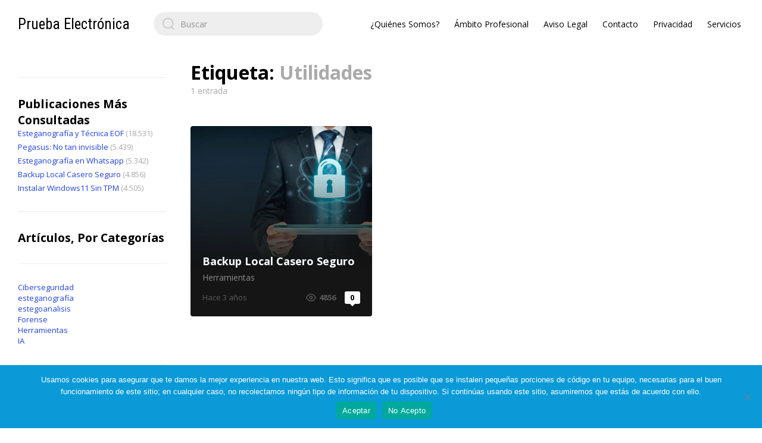

--- FILE ---
content_type: text/html; charset=UTF-8
request_url: https://www.pruebaelectronica.es/tag/utilidades/
body_size: 12144
content:
<!DOCTYPE html>

<html class="no-js" lang="es">
    <head>
        <meta charset="UTF-8">
        <meta name="viewport" content="width=device-width, initial-scale=1.0">
        <link rel="profile" href="https://gmpg.org/xfn/11">

        <meta name='robots' content='index, follow, max-image-preview:large, max-snippet:-1, max-video-preview:-1' />

	<!-- This site is optimized with the Yoast SEO plugin v26.8 - https://yoast.com/product/yoast-seo-wordpress/ -->
	<title>Utilidades archivos - Prueba Electrónica</title>
	<link rel="canonical" href="https://www.pruebaelectronica.es/tag/utilidades/" />
	<meta property="og:locale" content="es_ES" />
	<meta property="og:type" content="article" />
	<meta property="og:title" content="Utilidades archivos - Prueba Electrónica" />
	<meta property="og:url" content="https://www.pruebaelectronica.es/tag/utilidades/" />
	<meta property="og:site_name" content="Prueba Electrónica" />
	<meta name="twitter:card" content="summary_large_image" />
	<meta name="twitter:site" content="@jagmtwit" />
	<script type="application/ld+json" class="yoast-schema-graph">{"@context":"https://schema.org","@graph":[{"@type":"CollectionPage","@id":"https://www.pruebaelectronica.es/tag/utilidades/","url":"https://www.pruebaelectronica.es/tag/utilidades/","name":"Utilidades archivos - Prueba Electrónica","isPartOf":{"@id":"https://www.pruebaelectronica.es/#website"},"primaryImageOfPage":{"@id":"https://www.pruebaelectronica.es/tag/utilidades/#primaryimage"},"image":{"@id":"https://www.pruebaelectronica.es/tag/utilidades/#primaryimage"},"thumbnailUrl":"https://www.pruebaelectronica.es/wp-content/uploads/2022/11/Ciberseguridad-Forense.jpeg","breadcrumb":{"@id":"https://www.pruebaelectronica.es/tag/utilidades/#breadcrumb"},"inLanguage":"es"},{"@type":"ImageObject","inLanguage":"es","@id":"https://www.pruebaelectronica.es/tag/utilidades/#primaryimage","url":"https://www.pruebaelectronica.es/wp-content/uploads/2022/11/Ciberseguridad-Forense.jpeg","contentUrl":"https://www.pruebaelectronica.es/wp-content/uploads/2022/11/Ciberseguridad-Forense.jpeg","width":710,"height":400},{"@type":"BreadcrumbList","@id":"https://www.pruebaelectronica.es/tag/utilidades/#breadcrumb","itemListElement":[{"@type":"ListItem","position":1,"name":"Portada","item":"https://www.pruebaelectronica.es/"},{"@type":"ListItem","position":2,"name":"Utilidades"}]},{"@type":"WebSite","@id":"https://www.pruebaelectronica.es/#website","url":"https://www.pruebaelectronica.es/","name":"El Blog De Informática Forense","description":"Peritaje Informático / Auditoría Informática","publisher":{"@id":"https://www.pruebaelectronica.es/#organization"},"potentialAction":[{"@type":"SearchAction","target":{"@type":"EntryPoint","urlTemplate":"https://www.pruebaelectronica.es/?s={search_term_string}"},"query-input":{"@type":"PropertyValueSpecification","valueRequired":true,"valueName":"search_term_string"}}],"inLanguage":"es"},{"@type":"Organization","@id":"https://www.pruebaelectronica.es/#organization","name":"Auditores y peritos Informáticos","url":"https://www.pruebaelectronica.es/","logo":{"@type":"ImageObject","inLanguage":"es","@id":"https://www.pruebaelectronica.es/#/schema/logo/image/","url":"https://www.pruebaelectronica.es/wp-content/uploads/2020/11/FotoAuditor.jpg","contentUrl":"https://www.pruebaelectronica.es/wp-content/uploads/2020/11/FotoAuditor.jpg","width":500,"height":332,"caption":"Auditores y peritos Informáticos"},"image":{"@id":"https://www.pruebaelectronica.es/#/schema/logo/image/"},"sameAs":["https://www.facebook.com/AuditoresInformaticos/","https://x.com/jagmtwit","https://www.instagram.com/jagminsta/","https://www.linkedin.com/in/auditoresinformaticos/"]}]}</script>
	<!-- / Yoast SEO plugin. -->


<link rel='dns-prefetch' href='//fonts.googleapis.com' />
<link rel="alternate" type="application/rss+xml" title="Prueba Electrónica &raquo; Feed" href="https://www.pruebaelectronica.es/feed/" />
<link rel="alternate" type="application/rss+xml" title="Prueba Electrónica &raquo; Feed de los comentarios" href="https://www.pruebaelectronica.es/comments/feed/" />
<link rel="alternate" type="application/rss+xml" title="Prueba Electrónica &raquo; Etiqueta Utilidades del feed" href="https://www.pruebaelectronica.es/tag/utilidades/feed/" />
<style id='wp-img-auto-sizes-contain-inline-css'>
img:is([sizes=auto i],[sizes^="auto," i]){contain-intrinsic-size:3000px 1500px}
/*# sourceURL=wp-img-auto-sizes-contain-inline-css */
</style>
<link rel='stylesheet' id='dashicons-css' href='https://www.pruebaelectronica.es/wp-includes/css/dashicons.min.css?ver=cc7f2325ddb4a46a525abb2382c334f1' media='all' />
<link rel='stylesheet' id='post-views-counter-frontend-css' href='https://www.pruebaelectronica.es/wp-content/plugins/post-views-counter/css/frontend.css?ver=1.7.3' media='all' />
<style id='wp-emoji-styles-inline-css'>

	img.wp-smiley, img.emoji {
		display: inline !important;
		border: none !important;
		box-shadow: none !important;
		height: 1em !important;
		width: 1em !important;
		margin: 0 0.07em !important;
		vertical-align: -0.1em !important;
		background: none !important;
		padding: 0 !important;
	}
/*# sourceURL=wp-emoji-styles-inline-css */
</style>
<style id='wp-block-library-inline-css'>
:root{--wp-block-synced-color:#7a00df;--wp-block-synced-color--rgb:122,0,223;--wp-bound-block-color:var(--wp-block-synced-color);--wp-editor-canvas-background:#ddd;--wp-admin-theme-color:#007cba;--wp-admin-theme-color--rgb:0,124,186;--wp-admin-theme-color-darker-10:#006ba1;--wp-admin-theme-color-darker-10--rgb:0,107,160.5;--wp-admin-theme-color-darker-20:#005a87;--wp-admin-theme-color-darker-20--rgb:0,90,135;--wp-admin-border-width-focus:2px}@media (min-resolution:192dpi){:root{--wp-admin-border-width-focus:1.5px}}.wp-element-button{cursor:pointer}:root .has-very-light-gray-background-color{background-color:#eee}:root .has-very-dark-gray-background-color{background-color:#313131}:root .has-very-light-gray-color{color:#eee}:root .has-very-dark-gray-color{color:#313131}:root .has-vivid-green-cyan-to-vivid-cyan-blue-gradient-background{background:linear-gradient(135deg,#00d084,#0693e3)}:root .has-purple-crush-gradient-background{background:linear-gradient(135deg,#34e2e4,#4721fb 50%,#ab1dfe)}:root .has-hazy-dawn-gradient-background{background:linear-gradient(135deg,#faaca8,#dad0ec)}:root .has-subdued-olive-gradient-background{background:linear-gradient(135deg,#fafae1,#67a671)}:root .has-atomic-cream-gradient-background{background:linear-gradient(135deg,#fdd79a,#004a59)}:root .has-nightshade-gradient-background{background:linear-gradient(135deg,#330968,#31cdcf)}:root .has-midnight-gradient-background{background:linear-gradient(135deg,#020381,#2874fc)}:root{--wp--preset--font-size--normal:16px;--wp--preset--font-size--huge:42px}.has-regular-font-size{font-size:1em}.has-larger-font-size{font-size:2.625em}.has-normal-font-size{font-size:var(--wp--preset--font-size--normal)}.has-huge-font-size{font-size:var(--wp--preset--font-size--huge)}.has-text-align-center{text-align:center}.has-text-align-left{text-align:left}.has-text-align-right{text-align:right}.has-fit-text{white-space:nowrap!important}#end-resizable-editor-section{display:none}.aligncenter{clear:both}.items-justified-left{justify-content:flex-start}.items-justified-center{justify-content:center}.items-justified-right{justify-content:flex-end}.items-justified-space-between{justify-content:space-between}.screen-reader-text{border:0;clip-path:inset(50%);height:1px;margin:-1px;overflow:hidden;padding:0;position:absolute;width:1px;word-wrap:normal!important}.screen-reader-text:focus{background-color:#ddd;clip-path:none;color:#444;display:block;font-size:1em;height:auto;left:5px;line-height:normal;padding:15px 23px 14px;text-decoration:none;top:5px;width:auto;z-index:100000}html :where(.has-border-color){border-style:solid}html :where([style*=border-top-color]){border-top-style:solid}html :where([style*=border-right-color]){border-right-style:solid}html :where([style*=border-bottom-color]){border-bottom-style:solid}html :where([style*=border-left-color]){border-left-style:solid}html :where([style*=border-width]){border-style:solid}html :where([style*=border-top-width]){border-top-style:solid}html :where([style*=border-right-width]){border-right-style:solid}html :where([style*=border-bottom-width]){border-bottom-style:solid}html :where([style*=border-left-width]){border-left-style:solid}html :where(img[class*=wp-image-]){height:auto;max-width:100%}:where(figure){margin:0 0 1em}html :where(.is-position-sticky){--wp-admin--admin-bar--position-offset:var(--wp-admin--admin-bar--height,0px)}@media screen and (max-width:600px){html :where(.is-position-sticky){--wp-admin--admin-bar--position-offset:0px}}

/*# sourceURL=wp-block-library-inline-css */
</style><style id='wp-block-archives-inline-css'>
.wp-block-archives{box-sizing:border-box}.wp-block-archives-dropdown label{display:block}
/*# sourceURL=https://www.pruebaelectronica.es/wp-includes/blocks/archives/style.min.css */
</style>
<style id='wp-block-calendar-inline-css'>
.wp-block-calendar{text-align:center}.wp-block-calendar td,.wp-block-calendar th{border:1px solid;padding:.25em}.wp-block-calendar th{font-weight:400}.wp-block-calendar caption{background-color:inherit}.wp-block-calendar table{border-collapse:collapse;width:100%}.wp-block-calendar table.has-background th{background-color:inherit}.wp-block-calendar table.has-text-color th{color:inherit}.wp-block-calendar :where(table:not(.has-text-color)){color:#40464d}.wp-block-calendar :where(table:not(.has-text-color)) td,.wp-block-calendar :where(table:not(.has-text-color)) th{border-color:#ddd}:where(.wp-block-calendar table:not(.has-background) th){background:#ddd}
/*# sourceURL=https://www.pruebaelectronica.es/wp-includes/blocks/calendar/style.min.css */
</style>
<style id='wp-block-categories-inline-css'>
.wp-block-categories{box-sizing:border-box}.wp-block-categories.alignleft{margin-right:2em}.wp-block-categories.alignright{margin-left:2em}.wp-block-categories.wp-block-categories-dropdown.aligncenter{text-align:center}.wp-block-categories .wp-block-categories__label{display:block;width:100%}
/*# sourceURL=https://www.pruebaelectronica.es/wp-includes/blocks/categories/style.min.css */
</style>
<style id='wp-block-heading-inline-css'>
h1:where(.wp-block-heading).has-background,h2:where(.wp-block-heading).has-background,h3:where(.wp-block-heading).has-background,h4:where(.wp-block-heading).has-background,h5:where(.wp-block-heading).has-background,h6:where(.wp-block-heading).has-background{padding:1.25em 2.375em}h1.has-text-align-left[style*=writing-mode]:where([style*=vertical-lr]),h1.has-text-align-right[style*=writing-mode]:where([style*=vertical-rl]),h2.has-text-align-left[style*=writing-mode]:where([style*=vertical-lr]),h2.has-text-align-right[style*=writing-mode]:where([style*=vertical-rl]),h3.has-text-align-left[style*=writing-mode]:where([style*=vertical-lr]),h3.has-text-align-right[style*=writing-mode]:where([style*=vertical-rl]),h4.has-text-align-left[style*=writing-mode]:where([style*=vertical-lr]),h4.has-text-align-right[style*=writing-mode]:where([style*=vertical-rl]),h5.has-text-align-left[style*=writing-mode]:where([style*=vertical-lr]),h5.has-text-align-right[style*=writing-mode]:where([style*=vertical-rl]),h6.has-text-align-left[style*=writing-mode]:where([style*=vertical-lr]),h6.has-text-align-right[style*=writing-mode]:where([style*=vertical-rl]){rotate:180deg}
/*# sourceURL=https://www.pruebaelectronica.es/wp-includes/blocks/heading/style.min.css */
</style>
<style id='wp-block-latest-comments-inline-css'>
ol.wp-block-latest-comments{box-sizing:border-box;margin-left:0}:where(.wp-block-latest-comments:not([style*=line-height] .wp-block-latest-comments__comment)){line-height:1.1}:where(.wp-block-latest-comments:not([style*=line-height] .wp-block-latest-comments__comment-excerpt p)){line-height:1.8}.has-dates :where(.wp-block-latest-comments:not([style*=line-height])),.has-excerpts :where(.wp-block-latest-comments:not([style*=line-height])){line-height:1.5}.wp-block-latest-comments .wp-block-latest-comments{padding-left:0}.wp-block-latest-comments__comment{list-style:none;margin-bottom:1em}.has-avatars .wp-block-latest-comments__comment{list-style:none;min-height:2.25em}.has-avatars .wp-block-latest-comments__comment .wp-block-latest-comments__comment-excerpt,.has-avatars .wp-block-latest-comments__comment .wp-block-latest-comments__comment-meta{margin-left:3.25em}.wp-block-latest-comments__comment-excerpt p{font-size:.875em;margin:.36em 0 1.4em}.wp-block-latest-comments__comment-date{display:block;font-size:.75em}.wp-block-latest-comments .avatar,.wp-block-latest-comments__comment-avatar{border-radius:1.5em;display:block;float:left;height:2.5em;margin-right:.75em;width:2.5em}.wp-block-latest-comments[class*=-font-size] a,.wp-block-latest-comments[style*=font-size] a{font-size:inherit}
/*# sourceURL=https://www.pruebaelectronica.es/wp-includes/blocks/latest-comments/style.min.css */
</style>
<style id='wp-block-group-inline-css'>
.wp-block-group{box-sizing:border-box}:where(.wp-block-group.wp-block-group-is-layout-constrained){position:relative}
/*# sourceURL=https://www.pruebaelectronica.es/wp-includes/blocks/group/style.min.css */
</style>
<style id='wp-block-paragraph-inline-css'>
.is-small-text{font-size:.875em}.is-regular-text{font-size:1em}.is-large-text{font-size:2.25em}.is-larger-text{font-size:3em}.has-drop-cap:not(:focus):first-letter{float:left;font-size:8.4em;font-style:normal;font-weight:100;line-height:.68;margin:.05em .1em 0 0;text-transform:uppercase}body.rtl .has-drop-cap:not(:focus):first-letter{float:none;margin-left:.1em}p.has-drop-cap.has-background{overflow:hidden}:root :where(p.has-background){padding:1.25em 2.375em}:where(p.has-text-color:not(.has-link-color)) a{color:inherit}p.has-text-align-left[style*="writing-mode:vertical-lr"],p.has-text-align-right[style*="writing-mode:vertical-rl"]{rotate:180deg}
/*# sourceURL=https://www.pruebaelectronica.es/wp-includes/blocks/paragraph/style.min.css */
</style>
<style id='global-styles-inline-css'>
:root{--wp--preset--aspect-ratio--square: 1;--wp--preset--aspect-ratio--4-3: 4/3;--wp--preset--aspect-ratio--3-4: 3/4;--wp--preset--aspect-ratio--3-2: 3/2;--wp--preset--aspect-ratio--2-3: 2/3;--wp--preset--aspect-ratio--16-9: 16/9;--wp--preset--aspect-ratio--9-16: 9/16;--wp--preset--color--black: #000000;--wp--preset--color--cyan-bluish-gray: #abb8c3;--wp--preset--color--white: #ffffff;--wp--preset--color--pale-pink: #f78da7;--wp--preset--color--vivid-red: #cf2e2e;--wp--preset--color--luminous-vivid-orange: #ff6900;--wp--preset--color--luminous-vivid-amber: #fcb900;--wp--preset--color--light-green-cyan: #7bdcb5;--wp--preset--color--vivid-green-cyan: #00d084;--wp--preset--color--pale-cyan-blue: #8ed1fc;--wp--preset--color--vivid-cyan-blue: #0693e3;--wp--preset--color--vivid-purple: #9b51e0;--wp--preset--gradient--vivid-cyan-blue-to-vivid-purple: linear-gradient(135deg,rgb(6,147,227) 0%,rgb(155,81,224) 100%);--wp--preset--gradient--light-green-cyan-to-vivid-green-cyan: linear-gradient(135deg,rgb(122,220,180) 0%,rgb(0,208,130) 100%);--wp--preset--gradient--luminous-vivid-amber-to-luminous-vivid-orange: linear-gradient(135deg,rgb(252,185,0) 0%,rgb(255,105,0) 100%);--wp--preset--gradient--luminous-vivid-orange-to-vivid-red: linear-gradient(135deg,rgb(255,105,0) 0%,rgb(207,46,46) 100%);--wp--preset--gradient--very-light-gray-to-cyan-bluish-gray: linear-gradient(135deg,rgb(238,238,238) 0%,rgb(169,184,195) 100%);--wp--preset--gradient--cool-to-warm-spectrum: linear-gradient(135deg,rgb(74,234,220) 0%,rgb(151,120,209) 20%,rgb(207,42,186) 40%,rgb(238,44,130) 60%,rgb(251,105,98) 80%,rgb(254,248,76) 100%);--wp--preset--gradient--blush-light-purple: linear-gradient(135deg,rgb(255,206,236) 0%,rgb(152,150,240) 100%);--wp--preset--gradient--blush-bordeaux: linear-gradient(135deg,rgb(254,205,165) 0%,rgb(254,45,45) 50%,rgb(107,0,62) 100%);--wp--preset--gradient--luminous-dusk: linear-gradient(135deg,rgb(255,203,112) 0%,rgb(199,81,192) 50%,rgb(65,88,208) 100%);--wp--preset--gradient--pale-ocean: linear-gradient(135deg,rgb(255,245,203) 0%,rgb(182,227,212) 50%,rgb(51,167,181) 100%);--wp--preset--gradient--electric-grass: linear-gradient(135deg,rgb(202,248,128) 0%,rgb(113,206,126) 100%);--wp--preset--gradient--midnight: linear-gradient(135deg,rgb(2,3,129) 0%,rgb(40,116,252) 100%);--wp--preset--font-size--small: 13px;--wp--preset--font-size--medium: 20px;--wp--preset--font-size--large: 36px;--wp--preset--font-size--x-large: 42px;--wp--preset--spacing--20: 0.44rem;--wp--preset--spacing--30: 0.67rem;--wp--preset--spacing--40: 1rem;--wp--preset--spacing--50: 1.5rem;--wp--preset--spacing--60: 2.25rem;--wp--preset--spacing--70: 3.38rem;--wp--preset--spacing--80: 5.06rem;--wp--preset--shadow--natural: 6px 6px 9px rgba(0, 0, 0, 0.2);--wp--preset--shadow--deep: 12px 12px 50px rgba(0, 0, 0, 0.4);--wp--preset--shadow--sharp: 6px 6px 0px rgba(0, 0, 0, 0.2);--wp--preset--shadow--outlined: 6px 6px 0px -3px rgb(255, 255, 255), 6px 6px rgb(0, 0, 0);--wp--preset--shadow--crisp: 6px 6px 0px rgb(0, 0, 0);}:where(.is-layout-flex){gap: 0.5em;}:where(.is-layout-grid){gap: 0.5em;}body .is-layout-flex{display: flex;}.is-layout-flex{flex-wrap: wrap;align-items: center;}.is-layout-flex > :is(*, div){margin: 0;}body .is-layout-grid{display: grid;}.is-layout-grid > :is(*, div){margin: 0;}:where(.wp-block-columns.is-layout-flex){gap: 2em;}:where(.wp-block-columns.is-layout-grid){gap: 2em;}:where(.wp-block-post-template.is-layout-flex){gap: 1.25em;}:where(.wp-block-post-template.is-layout-grid){gap: 1.25em;}.has-black-color{color: var(--wp--preset--color--black) !important;}.has-cyan-bluish-gray-color{color: var(--wp--preset--color--cyan-bluish-gray) !important;}.has-white-color{color: var(--wp--preset--color--white) !important;}.has-pale-pink-color{color: var(--wp--preset--color--pale-pink) !important;}.has-vivid-red-color{color: var(--wp--preset--color--vivid-red) !important;}.has-luminous-vivid-orange-color{color: var(--wp--preset--color--luminous-vivid-orange) !important;}.has-luminous-vivid-amber-color{color: var(--wp--preset--color--luminous-vivid-amber) !important;}.has-light-green-cyan-color{color: var(--wp--preset--color--light-green-cyan) !important;}.has-vivid-green-cyan-color{color: var(--wp--preset--color--vivid-green-cyan) !important;}.has-pale-cyan-blue-color{color: var(--wp--preset--color--pale-cyan-blue) !important;}.has-vivid-cyan-blue-color{color: var(--wp--preset--color--vivid-cyan-blue) !important;}.has-vivid-purple-color{color: var(--wp--preset--color--vivid-purple) !important;}.has-black-background-color{background-color: var(--wp--preset--color--black) !important;}.has-cyan-bluish-gray-background-color{background-color: var(--wp--preset--color--cyan-bluish-gray) !important;}.has-white-background-color{background-color: var(--wp--preset--color--white) !important;}.has-pale-pink-background-color{background-color: var(--wp--preset--color--pale-pink) !important;}.has-vivid-red-background-color{background-color: var(--wp--preset--color--vivid-red) !important;}.has-luminous-vivid-orange-background-color{background-color: var(--wp--preset--color--luminous-vivid-orange) !important;}.has-luminous-vivid-amber-background-color{background-color: var(--wp--preset--color--luminous-vivid-amber) !important;}.has-light-green-cyan-background-color{background-color: var(--wp--preset--color--light-green-cyan) !important;}.has-vivid-green-cyan-background-color{background-color: var(--wp--preset--color--vivid-green-cyan) !important;}.has-pale-cyan-blue-background-color{background-color: var(--wp--preset--color--pale-cyan-blue) !important;}.has-vivid-cyan-blue-background-color{background-color: var(--wp--preset--color--vivid-cyan-blue) !important;}.has-vivid-purple-background-color{background-color: var(--wp--preset--color--vivid-purple) !important;}.has-black-border-color{border-color: var(--wp--preset--color--black) !important;}.has-cyan-bluish-gray-border-color{border-color: var(--wp--preset--color--cyan-bluish-gray) !important;}.has-white-border-color{border-color: var(--wp--preset--color--white) !important;}.has-pale-pink-border-color{border-color: var(--wp--preset--color--pale-pink) !important;}.has-vivid-red-border-color{border-color: var(--wp--preset--color--vivid-red) !important;}.has-luminous-vivid-orange-border-color{border-color: var(--wp--preset--color--luminous-vivid-orange) !important;}.has-luminous-vivid-amber-border-color{border-color: var(--wp--preset--color--luminous-vivid-amber) !important;}.has-light-green-cyan-border-color{border-color: var(--wp--preset--color--light-green-cyan) !important;}.has-vivid-green-cyan-border-color{border-color: var(--wp--preset--color--vivid-green-cyan) !important;}.has-pale-cyan-blue-border-color{border-color: var(--wp--preset--color--pale-cyan-blue) !important;}.has-vivid-cyan-blue-border-color{border-color: var(--wp--preset--color--vivid-cyan-blue) !important;}.has-vivid-purple-border-color{border-color: var(--wp--preset--color--vivid-purple) !important;}.has-vivid-cyan-blue-to-vivid-purple-gradient-background{background: var(--wp--preset--gradient--vivid-cyan-blue-to-vivid-purple) !important;}.has-light-green-cyan-to-vivid-green-cyan-gradient-background{background: var(--wp--preset--gradient--light-green-cyan-to-vivid-green-cyan) !important;}.has-luminous-vivid-amber-to-luminous-vivid-orange-gradient-background{background: var(--wp--preset--gradient--luminous-vivid-amber-to-luminous-vivid-orange) !important;}.has-luminous-vivid-orange-to-vivid-red-gradient-background{background: var(--wp--preset--gradient--luminous-vivid-orange-to-vivid-red) !important;}.has-very-light-gray-to-cyan-bluish-gray-gradient-background{background: var(--wp--preset--gradient--very-light-gray-to-cyan-bluish-gray) !important;}.has-cool-to-warm-spectrum-gradient-background{background: var(--wp--preset--gradient--cool-to-warm-spectrum) !important;}.has-blush-light-purple-gradient-background{background: var(--wp--preset--gradient--blush-light-purple) !important;}.has-blush-bordeaux-gradient-background{background: var(--wp--preset--gradient--blush-bordeaux) !important;}.has-luminous-dusk-gradient-background{background: var(--wp--preset--gradient--luminous-dusk) !important;}.has-pale-ocean-gradient-background{background: var(--wp--preset--gradient--pale-ocean) !important;}.has-electric-grass-gradient-background{background: var(--wp--preset--gradient--electric-grass) !important;}.has-midnight-gradient-background{background: var(--wp--preset--gradient--midnight) !important;}.has-small-font-size{font-size: var(--wp--preset--font-size--small) !important;}.has-medium-font-size{font-size: var(--wp--preset--font-size--medium) !important;}.has-large-font-size{font-size: var(--wp--preset--font-size--large) !important;}.has-x-large-font-size{font-size: var(--wp--preset--font-size--x-large) !important;}
/*# sourceURL=global-styles-inline-css */
</style>
<style id='core-block-supports-inline-css'>
.wp-container-core-group-is-layout-ad2f72ca{flex-wrap:nowrap;}
/*# sourceURL=core-block-supports-inline-css */
</style>

<style id='classic-theme-styles-inline-css'>
/*! This file is auto-generated */
.wp-block-button__link{color:#fff;background-color:#32373c;border-radius:9999px;box-shadow:none;text-decoration:none;padding:calc(.667em + 2px) calc(1.333em + 2px);font-size:1.125em}.wp-block-file__button{background:#32373c;color:#fff;text-decoration:none}
/*# sourceURL=/wp-includes/css/classic-themes.min.css */
</style>
<link rel='stylesheet' id='cookie-notice-front-css' href='https://www.pruebaelectronica.es/wp-content/plugins/cookie-notice/css/front.min.css?ver=2.5.11' media='all' />
<link rel='stylesheet' id='zentile-google-fonts-css' href='https://fonts.googleapis.com/css2?family=Open+Sans:wght@400;700&#038;family=Roboto+Condensed&#038;display=swap' media='all' />
<link rel='stylesheet' id='zentile-css-bundle-css' href='https://www.pruebaelectronica.es/wp-content/themes/zentile/dist/bundle.min.css?ver=1.7.1' media='all' />
<script id="cookie-notice-front-js-before">
var cnArgs = {"ajaxUrl":"https:\/\/www.pruebaelectronica.es\/wp-admin\/admin-ajax.php","nonce":"ab607dca7b","hideEffect":"fade","position":"bottom","onScroll":false,"onScrollOffset":100,"onClick":false,"cookieName":"cookie_notice_accepted","cookieTime":2592000,"cookieTimeRejected":2592000,"globalCookie":false,"redirection":false,"cache":false,"revokeCookies":false,"revokeCookiesOpt":"automatic"};

//# sourceURL=cookie-notice-front-js-before
</script>
<script src="https://www.pruebaelectronica.es/wp-content/plugins/cookie-notice/js/front.min.js?ver=2.5.11" id="cookie-notice-front-js"></script>
<script src="https://www.pruebaelectronica.es/wp-content/themes/zentile/dist/bundle.min.js?ver=1.7.1" id="zentile-js-bundle-js"></script>
<link rel="https://api.w.org/" href="https://www.pruebaelectronica.es/wp-json/" /><link rel="alternate" title="JSON" type="application/json" href="https://www.pruebaelectronica.es/wp-json/wp/v2/tags/7" /><style>

/* CSS added by Hide Metadata Plugin */

.entry-meta .byline,
			.entry-meta .by-author,
			.entry-header .entry-meta > span.byline,
			.entry-meta .author.vcard {
				display: none;
			}</style>
<link rel="icon" href="https://www.pruebaelectronica.es/wp-content/uploads/2020/12/favicon.bmp" sizes="32x32" />
<link rel="icon" href="https://www.pruebaelectronica.es/wp-content/uploads/2020/12/favicon.bmp" sizes="192x192" />
<link rel="apple-touch-icon" href="https://www.pruebaelectronica.es/wp-content/uploads/2020/12/favicon.bmp" />
<meta name="msapplication-TileImage" content="https://www.pruebaelectronica.es/wp-content/uploads/2020/12/favicon.bmp" />
    </head>

    
    <body data-rsssl=1 class="archive tag tag-utilidades tag-7 wp-theme-zentile layout--has-rsidebar layout--has-lsidebar cookies-not-set">
        
        <a class="skip-link screen-reader-text h-shadow-focus" href="#site-content">
            Saltar al contenido        </a>

        <div id="site-container">
            <header id="site-header">
                <h1 class="site-header__logo"><a href="https://www.pruebaelectronica.es" class="dark-link">Prueba Electrónica</a></h1>
                <div class="site-header__search-nav">
                    
<form role="search" method="get" class="search-form" action="https://www.pruebaelectronica.es/">
    <label for="search-form-1">
        <span class="screen-reader-text">Search for:</span>
        <input type="search" id="search-form-1" class="search-form__input" placeholder="Buscar" value="" name="s" />

        <svg xmlns="http://www.w3.org/2000/svg" viewBox="0 0 23 23">
        <path d="M38.710696,48.0601792 L43,52.3494831 L41.3494831,54 L37.0601792,49.710696 C35.2632422,51.1481185 32.9839107,52.0076499 30.5038249,52.0076499 C24.7027226,52.0076499 20,47.3049272 20,41.5038249 C20,35.7027226 24.7027226,31 30.5038249,31 C36.3049272,31 41.0076499,35.7027226 41.0076499,41.5038249 C41.0076499,43.9839107 40.1481185,46.2632422 38.710696,48.0601792 Z M36.3875844,47.1716785 C37.8030221,45.7026647 38.6734666,43.7048964 38.6734666,41.5038249 C38.6734666,36.9918565 35.0157934,33.3341833 30.5038249,33.3341833 C25.9918565,33.3341833 22.3341833,36.9918565 22.3341833,41.5038249 C22.3341833,46.0157934 25.9918565,49.6734666 30.5038249,49.6734666 C32.7048964,49.6734666 34.7026647,48.8030221 36.1716785,47.3875844 C36.2023931,47.347638 36.2360451,47.3092237 36.2726343,47.2726343 C36.3092237,47.2360451 36.347638,47.2023931 36.3875844,47.1716785 Z" transform="translate(-20 -31)"/>
        </svg>    </label>
</form>
                                            <nav id="site-nav" role="navigation">
                            <ul class="primary-menu has-dark-link">
                                <li class="page_item page-item-2"><a href="https://www.pruebaelectronica.es/quienessomos/">¿Quiénes Somos?</a></li>
<li class="page_item page-item-24"><a href="https://www.pruebaelectronica.es/ambito-profesional/">Ámbito Profesional</a></li>
<li class="page_item page-item-340"><a href="https://www.pruebaelectronica.es/aviso-legal/">Aviso Legal</a></li>
<li class="page_item page-item-11"><a href="https://www.pruebaelectronica.es/contacto/">Contacto</a></li>
<li class="page_item page-item-333"><a href="https://www.pruebaelectronica.es/privacidad/">Privacidad</a></li>
<li class="page_item page-item-21"><a href="https://www.pruebaelectronica.es/servicios/">Servicios</a></li>
                            </ul>
                        </nav>
                    
                    <button class="mobile-nav-toggle js-mobile-nav-show" aria-label="Mostrar menú de navegación" aria-expanded="false">
                        <svg viewBox="0 0 512 512" xmlns="http://www.w3.org/2000/svg">
        <path d="M417.4,224H94.6C77.7,224,64,238.3,64,256c0,17.7,13.7,32,30.6,32h322.8c16.9,0,30.6-14.3,30.6-32 C448,238.3,434.3,224,417.4,224z"/>
        <path d="M417.4,96H94.6C77.7,96,64,110.3,64,128c0,17.7,13.7,32,30.6,32h322.8c16.9,0,30.6-14.3,30.6-32 C448,110.3,434.3,96,417.4,96z"/>
        <path d="M417.4,352H94.6C77.7,352,64,366.3,64,384c0,17.7,13.7,32,30.6,32h322.8c16.9,0,30.6-14.3,30.6-32 C448,366.3,434.3,352,417.4,352z"/>
        </svg>                    </button>
                </div>
            </header>

            <div id="site-wrapper">
                <main id="site-content" role="main">    <header class="archive-header">
        
        <div class="archive-header__body">
                            <h1 class="archive-header__title h-break-word">
                    Etiqueta: <span>Utilidades</span>                </h1>

                <div class="archive-header__count">
                    1 entrada                </div>
            
                    </div>
    </header>
	<div class="post-list">
    <article class="post-card " style="--post-color: #151515">
        <a href="https://www.pruebaelectronica.es/backup-local-casero-seguro/" class="post-card__link" tabindex="-1">Backup Local Casero Seguro</a>

        
        
        <div class="post-card__body">
            <h2 class="post-card__title"><a href="https://www.pruebaelectronica.es/backup-local-casero-seguro/">Backup Local Casero Seguro</a></h2><div class="post-card__categories h-truncate"><a href="https://www.pruebaelectronica.es/category/herramientas/" rel="category tag">Herramientas</a></div><div class="post-card__meta"><time datetime="2022-11-12T23:35:43+00:00" title="Sat, 12 Nov 2022 23:35:43 +0000">Hace 3 años</time><div class="post-card__views"><svg xmlns="http://www.w3.org/2000/svg" viewBox="0 0 24 24" fill="none" stroke="currentColor" stroke-width="2" stroke-linecap="round" stroke-linejoin="round">
        <path d="M1 12s4-8 11-8 11 8 11 8-4 8-11 8-11-8-11-8z"></path>
        <circle cx="12" cy="12" r="3"></circle>
    </svg>4856</div><div class="post-card__comments">0</div></div>        </div>

        <div class="post-card__bg" style="background-color: #151515; background-image: url('https://www.pruebaelectronica.es/wp-content/uploads/2022/11/Ciberseguridad-Forense-620x349.jpeg')"></div>
    </article>
</div>                </main>

                    <aside id="site-sidebar" role="complementary" >
        <div class="sidebar__widgets widget-area--vertical h-hide-scrollbar">
            <button class="sidebar__close js-mobile-nav-close" aria-label="Cerrar el menú de navegación">
                <svg xmlns="http://www.w3.org/2000/svg" viewBox="0 0 16 16">
        <polygon fill-rule="evenodd" points="6.852 7.649 .399 1.195 1.445 .149 7.899 6.602 14.352 .149 15.399 1.195 8.945 7.649 15.399 14.102 14.352 15.149 7.899 8.695 1.445 15.149 .399 14.102"/>
        </svg>            </button>

                            <div class="widget zentile-widget-mobile-nav">
                    <div class="widget-content">
                        <h2 class="widget-title">Menú principal</h2>

                        <ul class="menu menu--primary">
                            <li class="page_item page-item-2"><a href="https://www.pruebaelectronica.es/quienessomos/">¿Quiénes Somos?</a></li>
<li class="page_item page-item-24"><a href="https://www.pruebaelectronica.es/ambito-profesional/">Ámbito Profesional</a></li>
<li class="page_item page-item-340"><a href="https://www.pruebaelectronica.es/aviso-legal/">Aviso Legal</a></li>
<li class="page_item page-item-11"><a href="https://www.pruebaelectronica.es/contacto/">Contacto</a></li>
<li class="page_item page-item-333"><a href="https://www.pruebaelectronica.es/privacidad/">Privacidad</a></li>
<li class="page_item page-item-21"><a href="https://www.pruebaelectronica.es/servicios/">Servicios</a></li>
                        </ul>
                    </div>
                </div>
            
            <div class="widget widget_block widget_text"><div class="widget-content">
<p></p>
</div></div><div class="widget widget_block"><div class="widget-content">
<div class="wp-block-group is-nowrap is-layout-flex wp-container-core-group-is-layout-ad2f72ca wp-block-group-is-layout-flex"><div class="widget widget_post_views_counter_list_widget"><h2 class="widgettitle">Publicaciones Más Consultadas</h2><ul><li><a class="post-title" href="https://www.pruebaelectronica.es/esteganografia-y-tecnica-eof/">Esteganografía y Técnica EOF</a> <span class="count">(18.531)</span></li><li><a class="post-title" href="https://www.pruebaelectronica.es/pegasus-no-tan-invisible/">Pegasus: No tan invisible</a> <span class="count">(5.439)</span></li><li><a class="post-title" href="https://www.pruebaelectronica.es/esteganografia-en-whatsapp/">Esteganografía en Whatsapp</a> <span class="count">(5.342)</span></li><li><a class="post-title" href="https://www.pruebaelectronica.es/backup-local-casero-seguro/">Backup Local Casero Seguro</a> <span class="count">(4.856)</span></li><li><a class="post-title" href="https://www.pruebaelectronica.es/instalar-windows11-sin-tpm/">Instalar Windows11 Sin TPM</a> <span class="count">(4.505)</span></li></ul></div></div>
</div></div><div class="widget widget_block"><div class="widget-content">
<h2 class="wp-block-heading">Artículos, Por Categorías</h2>
</div></div><div class="widget widget_block widget_categories"><div class="widget-content"><ul class="wp-block-categories-list wp-block-categories">	<li class="cat-item cat-item-5"><a href="https://www.pruebaelectronica.es/category/ciberseguridad/">Ciberseguridad</a>
</li>
	<li class="cat-item cat-item-3"><a href="https://www.pruebaelectronica.es/category/esteganografia/">esteganografía</a>
</li>
	<li class="cat-item cat-item-4"><a href="https://www.pruebaelectronica.es/category/estegoanalisis/">estegoanalisis</a>
</li>
	<li class="cat-item cat-item-8"><a href="https://www.pruebaelectronica.es/category/forense/">Forense</a>
</li>
	<li class="cat-item cat-item-6"><a href="https://www.pruebaelectronica.es/category/herramientas/">Herramientas</a>
</li>
	<li class="cat-item cat-item-9"><a href="https://www.pruebaelectronica.es/category/ia/">IA</a>
</li>
</ul></div></div><div class="widget widget_block widget_text"><div class="widget-content">
<p><strong>Publicaciones por meses</strong></p>
</div></div><div class="widget widget_block widget_archive"><div class="widget-content"><ul class="wp-block-archives-list wp-block-archives">	<li><a href='https://www.pruebaelectronica.es/2025/11/'>noviembre 2025</a></li>
	<li><a href='https://www.pruebaelectronica.es/2025/10/'>octubre 2025</a></li>
	<li><a href='https://www.pruebaelectronica.es/2025/01/'>enero 2025</a></li>
	<li><a href='https://www.pruebaelectronica.es/2024/09/'>septiembre 2024</a></li>
	<li><a href='https://www.pruebaelectronica.es/2024/06/'>junio 2024</a></li>
	<li><a href='https://www.pruebaelectronica.es/2024/03/'>marzo 2024</a></li>
	<li><a href='https://www.pruebaelectronica.es/2023/12/'>diciembre 2023</a></li>
	<li><a href='https://www.pruebaelectronica.es/2023/11/'>noviembre 2023</a></li>
	<li><a href='https://www.pruebaelectronica.es/2023/03/'>marzo 2023</a></li>
	<li><a href='https://www.pruebaelectronica.es/2022/11/'>noviembre 2022</a></li>
	<li><a href='https://www.pruebaelectronica.es/2022/05/'>mayo 2022</a></li>
	<li><a href='https://www.pruebaelectronica.es/2022/02/'>febrero 2022</a></li>
	<li><a href='https://www.pruebaelectronica.es/2022/01/'>enero 2022</a></li>
	<li><a href='https://www.pruebaelectronica.es/2021/10/'>octubre 2021</a></li>
	<li><a href='https://www.pruebaelectronica.es/2021/08/'>agosto 2021</a></li>
	<li><a href='https://www.pruebaelectronica.es/2021/07/'>julio 2021</a></li>
	<li><a href='https://www.pruebaelectronica.es/2021/01/'>enero 2021</a></li>
	<li><a href='https://www.pruebaelectronica.es/2020/12/'>diciembre 2020</a></li>
	<li><a href='https://www.pruebaelectronica.es/2020/11/'>noviembre 2020</a></li>
</ul></div></div>        </div>
    </aside>
    <aside id="site-sidebar-right" role="complementary" class="widget-area--vertical"><div class="widget widget_block widget_text"><div class="widget-content">
<p><strong>Comentarios Recientes</strong></p>
</div></div><div class="widget widget_block widget_recent_comments"><div class="widget-content"><ol class="has-avatars has-dates has-excerpts wp-block-latest-comments"><li class="wp-block-latest-comments__comment"><img alt='' src='https://secure.gravatar.com/avatar/2c8fe6dfc043c25833e1360180b59ba86896f82849c7c7e13937e5f220bd3ab1?s=48&#038;d=mm&#038;r=g' srcset='https://secure.gravatar.com/avatar/2c8fe6dfc043c25833e1360180b59ba86896f82849c7c7e13937e5f220bd3ab1?s=96&#038;d=mm&#038;r=g 2x' class='avatar avatar-48 photo wp-block-latest-comments__comment-avatar' height='48' width='48' /><article><footer class="wp-block-latest-comments__comment-meta"><span class="wp-block-latest-comments__comment-author">K4li11</span> en <a class="wp-block-latest-comments__comment-link" href="https://www.pruebaelectronica.es/esteganografia-en-whatsapp/#comment-366">Esteganografía en Whatsapp</a><time datetime="2023-07-23T12:58:14+01:00" class="wp-block-latest-comments__comment-date">23 de julio de 2023</time></footer><div class="wp-block-latest-comments__comment-excerpt"><p>Muchas gracias, de verdad me sirvio :)</p>
</div></article></li></ol></div></div><div class="widget widget_block widget_calendar"><div class="widget-content"><div class="wp-block-calendar"><table id="wp-calendar" class="wp-calendar-table">
	<caption>enero 2026</caption>
	<thead>
	<tr>
		<th scope="col" aria-label="lunes">L</th>
		<th scope="col" aria-label="martes">M</th>
		<th scope="col" aria-label="miércoles">X</th>
		<th scope="col" aria-label="jueves">J</th>
		<th scope="col" aria-label="viernes">V</th>
		<th scope="col" aria-label="sábado">S</th>
		<th scope="col" aria-label="domingo">D</th>
	</tr>
	</thead>
	<tbody>
	<tr>
		<td colspan="3" class="pad">&nbsp;</td><td>1</td><td>2</td><td>3</td><td>4</td>
	</tr>
	<tr>
		<td>5</td><td>6</td><td>7</td><td>8</td><td>9</td><td>10</td><td>11</td>
	</tr>
	<tr>
		<td>12</td><td>13</td><td>14</td><td>15</td><td>16</td><td>17</td><td>18</td>
	</tr>
	<tr>
		<td>19</td><td>20</td><td>21</td><td>22</td><td>23</td><td>24</td><td>25</td>
	</tr>
	<tr>
		<td id="today">26</td><td>27</td><td>28</td><td>29</td><td>30</td><td>31</td>
		<td class="pad" colspan="1">&nbsp;</td>
	</tr>
	</tbody>
	</table><nav aria-label="Meses anteriores y posteriores" class="wp-calendar-nav">
		<span class="wp-calendar-nav-prev"><a href="https://www.pruebaelectronica.es/2025/11/">&laquo; Nov</a></span>
		<span class="pad">&nbsp;</span>
		<span class="wp-calendar-nav-next">&nbsp;</span>
	</nav></div></div></div></aside>            </div>
            
            <footer id="site-footer" role="contentinfo">
                <div class="site-footer__copy">
                    &copy; 2026 Prueba Electrónica                </div>

                <a href="#site-header" class="site-footer__scroll-top h-shadow-focus">
                    <svg xmlns="http://www.w3.org/2000/svg" viewBox="0 0 48 48" fill="currentColor">
        <path d="M14.83 30.83l9.17-9.17 9.17 9.17 2.83-2.83-12-12-12 12z"/>
        </svg>Ir arriba                </a>

                <div class="site-footer__credits">
                    IPS Auditores Informáticos (c)                </div>
            </footer>
        </div>
        <script type="speculationrules">
{"prefetch":[{"source":"document","where":{"and":[{"href_matches":"/*"},{"not":{"href_matches":["/wp-*.php","/wp-admin/*","/wp-content/uploads/*","/wp-content/*","/wp-content/plugins/*","/wp-content/themes/zentile/*","/*\\?(.+)"]}},{"not":{"selector_matches":"a[rel~=\"nofollow\"]"}},{"not":{"selector_matches":".no-prefetch, .no-prefetch a"}}]},"eagerness":"conservative"}]}
</script>
		<style>
			:root {
				-webkit-user-select: none;
				-webkit-touch-callout: none;
				-ms-user-select: none;
				-moz-user-select: none;
				user-select: none;
			}
		</style>
		<script type="text/javascript">
			/*<![CDATA[*/
			document.oncontextmenu = function(event) {
				if (event.target.tagName != 'INPUT' && event.target.tagName != 'TEXTAREA') {
					event.preventDefault();
				}
			};
			document.ondragstart = function() {
				if (event.target.tagName != 'INPUT' && event.target.tagName != 'TEXTAREA') {
					event.preventDefault();
				}
			};
			/*]]>*/
		</script>
		<script id="wp-emoji-settings" type="application/json">
{"baseUrl":"https://s.w.org/images/core/emoji/17.0.2/72x72/","ext":".png","svgUrl":"https://s.w.org/images/core/emoji/17.0.2/svg/","svgExt":".svg","source":{"concatemoji":"https://www.pruebaelectronica.es/wp-includes/js/wp-emoji-release.min.js?ver=cc7f2325ddb4a46a525abb2382c334f1"}}
</script>
<script type="module">
/*! This file is auto-generated */
const a=JSON.parse(document.getElementById("wp-emoji-settings").textContent),o=(window._wpemojiSettings=a,"wpEmojiSettingsSupports"),s=["flag","emoji"];function i(e){try{var t={supportTests:e,timestamp:(new Date).valueOf()};sessionStorage.setItem(o,JSON.stringify(t))}catch(e){}}function c(e,t,n){e.clearRect(0,0,e.canvas.width,e.canvas.height),e.fillText(t,0,0);t=new Uint32Array(e.getImageData(0,0,e.canvas.width,e.canvas.height).data);e.clearRect(0,0,e.canvas.width,e.canvas.height),e.fillText(n,0,0);const a=new Uint32Array(e.getImageData(0,0,e.canvas.width,e.canvas.height).data);return t.every((e,t)=>e===a[t])}function p(e,t){e.clearRect(0,0,e.canvas.width,e.canvas.height),e.fillText(t,0,0);var n=e.getImageData(16,16,1,1);for(let e=0;e<n.data.length;e++)if(0!==n.data[e])return!1;return!0}function u(e,t,n,a){switch(t){case"flag":return n(e,"\ud83c\udff3\ufe0f\u200d\u26a7\ufe0f","\ud83c\udff3\ufe0f\u200b\u26a7\ufe0f")?!1:!n(e,"\ud83c\udde8\ud83c\uddf6","\ud83c\udde8\u200b\ud83c\uddf6")&&!n(e,"\ud83c\udff4\udb40\udc67\udb40\udc62\udb40\udc65\udb40\udc6e\udb40\udc67\udb40\udc7f","\ud83c\udff4\u200b\udb40\udc67\u200b\udb40\udc62\u200b\udb40\udc65\u200b\udb40\udc6e\u200b\udb40\udc67\u200b\udb40\udc7f");case"emoji":return!a(e,"\ud83e\u1fac8")}return!1}function f(e,t,n,a){let r;const o=(r="undefined"!=typeof WorkerGlobalScope&&self instanceof WorkerGlobalScope?new OffscreenCanvas(300,150):document.createElement("canvas")).getContext("2d",{willReadFrequently:!0}),s=(o.textBaseline="top",o.font="600 32px Arial",{});return e.forEach(e=>{s[e]=t(o,e,n,a)}),s}function r(e){var t=document.createElement("script");t.src=e,t.defer=!0,document.head.appendChild(t)}a.supports={everything:!0,everythingExceptFlag:!0},new Promise(t=>{let n=function(){try{var e=JSON.parse(sessionStorage.getItem(o));if("object"==typeof e&&"number"==typeof e.timestamp&&(new Date).valueOf()<e.timestamp+604800&&"object"==typeof e.supportTests)return e.supportTests}catch(e){}return null}();if(!n){if("undefined"!=typeof Worker&&"undefined"!=typeof OffscreenCanvas&&"undefined"!=typeof URL&&URL.createObjectURL&&"undefined"!=typeof Blob)try{var e="postMessage("+f.toString()+"("+[JSON.stringify(s),u.toString(),c.toString(),p.toString()].join(",")+"));",a=new Blob([e],{type:"text/javascript"});const r=new Worker(URL.createObjectURL(a),{name:"wpTestEmojiSupports"});return void(r.onmessage=e=>{i(n=e.data),r.terminate(),t(n)})}catch(e){}i(n=f(s,u,c,p))}t(n)}).then(e=>{for(const n in e)a.supports[n]=e[n],a.supports.everything=a.supports.everything&&a.supports[n],"flag"!==n&&(a.supports.everythingExceptFlag=a.supports.everythingExceptFlag&&a.supports[n]);var t;a.supports.everythingExceptFlag=a.supports.everythingExceptFlag&&!a.supports.flag,a.supports.everything||((t=a.source||{}).concatemoji?r(t.concatemoji):t.wpemoji&&t.twemoji&&(r(t.twemoji),r(t.wpemoji)))});
//# sourceURL=https://www.pruebaelectronica.es/wp-includes/js/wp-emoji-loader.min.js
</script>

		<!-- Cookie Notice plugin v2.5.11 by Hu-manity.co https://hu-manity.co/ -->
		<div id="cookie-notice" role="dialog" class="cookie-notice-hidden cookie-revoke-hidden cn-position-bottom" aria-label="Cookie Notice" style="background-color: rgba(10,154,216,1);"><div class="cookie-notice-container" style="color: #fff"><span id="cn-notice-text" class="cn-text-container">Usamos cookies para asegurar que te damos la mejor experiencia en nuestra web. Esto significa que es posible que se instalen pequeñas porciones de código en tu equipo, necesarias para el buen funcionamiento de este sitio; en cualquier caso, no recolectamos ningún tipo de información de tu dispositivo. Si continúas usando este sitio, asumiremos que estás de acuerdo con ello.</span><span id="cn-notice-buttons" class="cn-buttons-container"><button id="cn-accept-cookie" data-cookie-set="accept" class="cn-set-cookie cn-button" aria-label="Aceptar" style="background-color: #00a99d">Aceptar</button><button id="cn-refuse-cookie" data-cookie-set="refuse" class="cn-set-cookie cn-button" aria-label="No Acepto" style="background-color: #00a99d">No Acepto</button></span><button type="button" id="cn-close-notice" data-cookie-set="accept" class="cn-close-icon" aria-label="No Acepto"></button></div>
			
		</div>
		<!-- / Cookie Notice plugin -->    </body>
</html>


--- FILE ---
content_type: text/css
request_url: https://www.pruebaelectronica.es/wp-content/themes/zentile/dist/bundle.min.css?ver=1.7.1
body_size: 7561
content:
body{--content-width:930px;--content-single-width:800px;--sidebar-width:250px;--layout-gap:40px;--site-padding:20px;--site-background:#fff;--container-2col-width:calc(var(--site-padding) * 2 + var(--layout-gap) + var(--sidebar-width) + var(--content-width));--container-3col-width:calc(var(--site-padding) * 2 + var(--layout-gap) * 2 + var(--sidebar-width) * 2 + var(--content-width));--font-family:'Open Sans',sans-serif;--font-size:15px;--active-bg-color:#222;--active-fg-color:#fff;--dark-link:#000;--dark-link-hover:#f00;--focus-width:3px;--focus-color:#fc0;--secondary-color:#aaa;background-color:var(--site-background);font-family:'Open Sans',sans-serif;font-size:16px}*{background:0 0;border:none;margin:0;padding:0;transition:background-color .1s}ol,ul{list-style:none}blockquote::after,blockquote::before{content:""}html{scroll-behavior:smooth}body.focus-keyboard a.h-shadow-focus:focus,body.focus-keyboard>:not(#wpadminbar) :focus{box-shadow:0 0 0 var(--focus-width) var(--focus-color);outline:0}body.focus-keyboard>:not(#wpadminbar) a:not(.h-shadow-focus):focus{box-shadow:none;outline:var(--focus-width) solid var(--focus-color)}body>:not(#wpadminbar) :focus{outline:0}::-moz-focus-inner{border:0}a{color:#2143e8;text-decoration:none;transition:background-color .2s,color .2s,box-shadow .2s}a:hover{color:#142b9f;text-decoration:none}.dark-link,.has-dark-link a,.widget_recent_entries ul li a{color:var(--dark-link)}.dark-link:focus,.dark-link:hover,.has-dark-link a:focus,.has-dark-link a:hover,.widget_recent_entries ul li a:hover{color:var(--dark-link-hover)}.screen-reader-text{clip:rect(1px,1px,1px,1px);-webkit-clip-path:inset(50%);word-wrap:normal!important;border:0;clip-path:inset(50%);color:#000;height:1px;margin:-1px;overflow:hidden;padding:0;position:absolute!important;width:1px;word-break:normal}.screen-reader-text:focus{clip:auto!important;-webkit-clip-path:none;background-color:#fff;border-radius:3px;box-shadow:0 0 0 var(--focus-width) var(--focus-color);clip-path:none;display:block;font-size:14px;height:auto;line-height:normal;padding:15px 23px 14px;right:5px;text-decoration:none;top:5px;width:auto;z-index:100000}.screen-reader-text.skip-link{font-size:14px;left:-9999rem;line-height:normal;padding:10px 15px;text-decoration:none;top:0;z-index:100000}.screen-reader-text.skip-link:focus{display:block;left:20px;outline:0;right:auto;top:20px}.archive-header__count,.no-content{color:var(--secondary-color);font-size:14px}.h-truncate{overflow:hidden;text-overflow:ellipsis;white-space:nowrap}.h-break-word,.textwidget{word-break:break-word}.h-hide-scrollbar{-ms-overflow-style:none;scrollbar-width:none}.h-hide-scrollbar::-webkit-scrollbar{display:none}.alignright{float:right}.alignleft{float:left}.aligncenter{display:block;margin:0 auto}.responsive-iframe{overflow:hidden;position:relative}.responsive-iframe>*{height:100%;left:0;position:absolute;top:0;width:100%}@-webkit-keyframes fadeIn{from{opacity:0}to{opacity:1}}@keyframes fadeIn{from{opacity:0}to{opacity:1}}@-webkit-keyframes fadeOut{from{opacity:1}to{opacity:0}}@keyframes fadeOut{from{opacity:1}to{opacity:0}}@-webkit-keyframes slideInLeft{from{transform:translate3d(-100%,0,0);visibility:visible}to{transform:translate3d(0,0,0)}}@keyframes slideInLeft{from{transform:translate3d(-100%,0,0);visibility:visible}to{transform:translate3d(0,0,0)}}@-webkit-keyframes slideOutLeft{from{transform:translate3d(0,0,0)}to{transform:translate3d(-100%,0,0);visibility:hidden}}@keyframes slideOutLeft{from{transform:translate3d(0,0,0)}to{transform:translate3d(-100%,0,0);visibility:hidden}}#site-header{align-items:center;display:flex;padding:20px var(--site-padding) 40px}.site-header__logo{margin-right:40px}.site-header__logo img{display:block}.site-header__logo a{display:inline-block}body:not(.wp-custom-logo) .site-header__logo{font:400 25px 'Roboto Condensed',sans-serif;overflow:hidden;text-overflow:ellipsis;white-space:nowrap}body:not(.wp-custom-logo) .site-header__logo a{border-bottom:2px solid transparent;padding-top:2px}body:not(.wp-custom-logo) .site-header__logo a:focus{border-color:red;box-shadow:none}.site-header__search-nav{align-items:center;display:flex;flex-grow:1}#site-header .search-form{flex-grow:1;min-width:200px}body.page #site-header,body.single #site-header{padding-bottom:70px}#site-nav{display:flex;flex-grow:1;justify-content:flex-end;margin-right:-8px;padding:3px 3px 3px 0}.primary-menu li.menu-item-has-children>a,.primary-menu li.page_item_has_children>a{padding-right:25px}.primary-menu li.menu-item-has-children>a:after,.primary-menu li.page_item_has_children>a:after{background-image:url("data:image/svg+xml,%3Csvg viewBox='0 0 24 24' xmlns='http://www.w3.org/2000/svg'%3E%3Cpolyline fill='none' points='21,8.5 12,17.5 3,8.5' stroke='%23000000' stroke-miterlimit='10' stroke-width='2'/%3E%3C/svg%3E");content:"";display:block;height:12px;position:absolute;right:7px;top:9px;transition:transform .2s;width:12px}.primary-menu li.menu-item-has-children.menu--open>ul,.primary-menu li.menu-item-has-children:focus-within>ul,.primary-menu li.menu-item-has-children:hover>ul,.primary-menu li.page_item_has_children.menu--open>ul,.primary-menu li.page_item_has_children:focus-within>ul,.primary-menu li.page_item_has_children:hover>ul{display:block}.primary-menu{--menu-border-radius:3px;--menu-hover-bg-color:#f7f7f7;--menu-current-bg-color:#333;--menu-current-text-color:#fff;--menu-ancestor-bg-color:#999;--menu-ancestor-text-color:#fff;display:flex;flex-wrap:wrap;font-size:14px;justify-content:flex-end;max-width:700px;white-space:nowrap}.primary-menu>li{border-radius:var(--menu-border-radius);margin:0 0 0 5px;position:relative}.primary-menu>li>a{display:block;padding:5px 10px}.primary-menu>li.menu-item-has-children.menu--open>a:after,.primary-menu>li.menu-item-has-children:hover>a:after,.primary-menu>li.page_item_has_children.menu--open>a:after,.primary-menu>li.page_item_has_children:hover>a:after{transform:rotate(-180deg)}.primary-menu>li.current_page_item>a{color:var(--secondary-color);text-decoration:none}.primary-menu>li.current_page_item>a:after{opacity:.5}.primary-menu>li>ul{margin-right:5px}.primary-menu ul{background:#fff;border-radius:var(--menu-border-radius);box-shadow:0 13px 14px -10px rgb(0,0,0,.15),0 1px 8px 0 rgb(0,0,0,.1);display:none;font-size:13px;max-width:200px;min-width:100px;position:absolute;right:0;top:100%;z-index:10}.primary-menu ul a{color:#000;display:block;overflow:hidden;padding:5px 15px 6px;text-overflow:ellipsis}.primary-menu ul a:hover{background:var(--menu-hover-bg-color)}.primary-menu ul li{position:relative}.primary-menu ul li.menu--open,.primary-menu ul li:focus-within,.primary-menu ul li:hover{background:var(--menu-hover-bg-color)}.primary-menu ul li.menu-item-has-children a:after,.primary-menu ul li.page_item_has_children a:after{top:9px;transform:rotate(-90deg)}.primary-menu ul li.menu-item-has-children>ul,.primary-menu ul li.page_item_has_children>ul{right:100%;top:0}.primary-menu ul li.current_page_item>a{background:var(--menu-current-bg-color);color:var(--menu-current-text-color)}.primary-menu ul li.current_page_ancestor>a{background:var(--menu-ancestor-bg-color);color:var(--menu-ancestor-text-color)}.primary-menu ul li.current_page_ancestor>a:after,.primary-menu ul li.current_page_item>a:after{filter:invert()}.primary-menu ul li:last-child,.primary-menu ul li:last-child a{border-bottom-left-radius:var(--menu-border-radius);border-bottom-right-radius:var(--menu-border-radius)}.primary-menu ul li:first-child,.primary-menu ul li:first-child a{border-top-left-radius:var(--menu-border-radius);border-top-right-radius:var(--menu-border-radius)}.mobile-nav-toggle{border-radius:3px;cursor:pointer;display:none;flex-shrink:0;height:32px;margin-right:-4px;width:32px}.mobile-nav-toggle svg{fill:#000;transition:fill .2s}.mobile-nav-toggle:hover svg{fill:#555}@media (max-width:991px){#site-nav{display:none}#site-header .search-form{margin-right:40px;max-width:none}.mobile-nav-toggle{display:block}}#site-footer{align-items:flex-start;display:flex;font-size:13px;justify-content:space-between}#site-footer,.site-footer__widgets{border-top:1px solid #eee;padding:30px 20px}.site-footer__scroll-top{align-items:center;background:#fff;border-radius:100px;box-shadow:0 2px 10px rgba(0,0,0,.1),0 1px 3px rgba(0,0,0,.1);color:#000;display:flex;font-size:14px;font-weight:700;padding:5px 20px 5px 10px;white-space:nowrap}.site-footer__scroll-top:focus,.site-footer__scroll-top:hover{background:#f7f7f7;color:#000}.site-footer__scroll-top svg{height:32px;margin-top:1px;width:32px}.site-footer__copy{color:var(--secondary-color)}.site-footer__credits{line-height:1.7em;text-align:right}#site-sidebar.--hidden{display:none}.sidebar__close{cursor:pointer;display:none;height:16px;position:absolute;right:20px;top:20px;width:16px}.sidebar__close svg{fill:#aaa;transition:fill .2s}.sidebar__close:hover svg{fill:#000}@media (max-width:991px){#site-sidebar.--hidden,.sidebar__close{display:block}#site-sidebar{background:rgba(0,0,0,.7);bottom:0;display:none;left:0;margin:0!important;padding:0;position:fixed;right:0;top:0;width:auto!important;z-index:99999}#site-sidebar.--open{-webkit-animation:.1s fadeIn;animation:.1s fadeIn;display:block}#site-sidebar:not(.--open){display:none}#site-sidebar.--open .sidebar__widgets{-webkit-animation:.3s slideInLeft;animation:.3s slideInLeft}.sidebar__widgets{background:#fff;bottom:0;box-shadow:0 0 15px rgba(0,0,0,.5);box-sizing:border-box;left:0;overflow:auto;padding:60px 20px 20px;position:absolute;top:0;width:300px}}body.page,body.single{--content-width:var(--content-single-width);--layout-gap:65px}#site-container{margin:0 auto;max-width:var(--container-2col-width);width:100%}#site-wrapper{align-items:flex-start;display:flex;padding:0 var(--site-padding) 30px}#site-content{flex-basis:0%;flex-grow:1;min-width:0;order:2}#site-sidebar{margin-right:var(--layout-gap);order:1}#site-sidebar-right{margin-left:var(--layout-gap);order:3}#site-sidebar,#site-sidebar-right{box-sizing:border-box;flex-shrink:0;width:var(--sidebar-width)}#site-sidebar-right.widget-area--horizontal{border-top:1px solid #eee;box-sizing:content-box;margin:20px -20px 0;padding:30px 20px;width:100%}body:not(.layout--has-lsidebar):not(.layout--has-rsidebar) #site-content{margin:0 auto;max-width:var(--content-single-width)}body.archive:not(.layout--has-lsidebar):not(.layout--has-rsidebar) #site-content,body.home:not(.layout--has-lsidebar):not(.layout--has-rsidebar) #site-content{max-width:var(--content-width)}body.layout--has-lsidebar.layout--has-rsidebar #site-container{max-width:var(--container-3col-width)}.typeset{line-height:1.8em;word-break:break-word}.typeset ol,.typeset ul{list-style-type:disc;padding-left:20px}.typeset hr{border-bottom:1px dashed var(--secondary-color);border-top:none;margin:0 30%}.typeset .has-small-font-size{line-height:1.6em}.typeset .has-large-font-size,.zentile_recentcomments__title{line-height:1.4em}.typeset .has-larger-font-size{line-height:1.5em}.typeset p,.typeset>[class^=wp-block-],body .editor-styles-wrapper [data-block]{margin-bottom:30px;margin-top:0}.comment-body:last-child,.comment-respond .form-submit,.typeset p:last-child,.typeset>[class^=wp-block-]:last-child,.zentile_widget_recent_comments li:last-child{margin-bottom:0}.typeset img{height:auto;max-width:100%}.typeset figure audio,.typeset figure img,.typeset figure video{border-radius:5px;vertical-align:top}.typeset [class^=wp-block-] figcaption{color:var(--secondary-color);font-size:14px;font-style:italic;line-height:22px;margin:10px 0 0;text-align:left}.typeset h1{font-size:40px}.typeset h2{font-size:35px}.typeset h3{font-size:30px}.typeset h4{font-size:25px}.typeset h5{font-size:20px}.typeset h6{font-size:15px}.typeset h1,.typeset h2,.typeset h3,.typeset h4,.typeset h5,.typeset h6{line-height:1.5em;margin:0 0 15px}.typeset blockquote{background:#fafafa;border-left:5px solid #000;padding:15px 20px}.typeset blockquote p:not(:last-child){margin-bottom:10px}.typeset cite{color:var(--secondary-color);font-size:14px;font-style:italic;margin-top:10px}.typeset :not(pre) code{background:#333;border-radius:3px;color:#eee;font-size:13px;padding:3px 5px}body .wp-block-code{border:none;border-radius:0;padding:0}.typeset pre,body .wp-block-code .block-editor-plain-text{background:#333;border-radius:5px;color:#eee;font-size:13px;line-height:18px;overflow:auto;padding:20px;text-align:left}.typeset pre code{background:0 0;padding:0}.typeset .wp-block-table table{border-collapse:collapse;font-size:14px;max-width:100%;overflow-x:auto;width:-webkit-fit-content;width:-moz-fit-content;width:fit-content;word-break:normal}.wp-block-table table td,.wp-block-table table th{border:1px solid #ddd;padding:5px 10px}.typeset .wp-block-table.is-style-stripes{border-bottom:none}.typeset .wp-block-table__cell-content{padding:0}.typeset embed,.typeset object{display:block;height:auto;max-width:100%}.typeset iframe{display:block;max-width:100%}.typeset video{display:block}.post{margin:0 auto;position:relative}.post__header{margin-bottom:50px}.post__title{font-size:35px;margin-bottom:10px;word-break:break-word}.post__title a{color:#000;text-decoration:none}.post__meta{color:var(--secondary-color);font-size:14px;line-height:1.8em}.post__meta span{margin-right:20px}.post__meta svg{height:18px;margin-right:5px;position:relative;top:-1px;vertical-align:middle;width:18px}.post__date{color:#444;white-space:nowrap}.post__reading-time,.post__views{white-space:nowrap}.post-edit-link{opacity:.5;transition:opacity .2s}.post-edit-link:hover{opacity:1}.post__categories,.zentile_widget_recent_comments li,form p{margin-bottom:20px}.post__content.typeset{font-size:16px}.post__featured-image{border-radius:5px;display:block;margin-bottom:50px;max-width:100%}.post__tags{color:var(--secondary-color);margin-top:30px;padding-left:23px;position:relative;word-break:break-word}.post__tags svg{fill:#2528e8;left:0;position:absolute;top:4px;width:16px}.post__comments-count{--post-comments-bg:#000;background:var(--post-comments-bg);border-radius:4px;box-sizing:border-box;color:#fff;font-size:14px;font-weight:700;margin-right:15px;min-width:34px;padding:4px 7px;position:absolute;right:100%;text-align:center;top:12px}.post__comments-count:after{background:var(--post-comments-bg);bottom:-3px;content:"";height:8px;margin-right:-4px;position:absolute;right:50%;transform:rotate(45deg);width:8px}.post:not(.--has-comments) .post__comments-count,.post:not(.--has-comments) .post__comments-count:after{background:#555}.post__comments-count:hover{color:#fff}.post__author{background:#fff;border-radius:5px;box-shadow:0 0 4px 1px rgba(40,40,40,.03),0 8px 10px 1px rgba(40,40,40,.05);font-size:13px;margin-top:50px;padding:20px}.post__author__header,.zentile-widget-recent-posts__item{display:flex}.post__author__header>img{border-radius:100%;flex-shrink:0;height:50px;margin-right:15px;width:50px}.post__author__info{padding-top:3px}.archive-header__title span,.post__author__by,.widget ul:not([class]):not([id]){color:var(--secondary-color)}.post__author__content{line-height:1.7em;margin-top:15px}.post__author__title a:focus{outline:0!important}.post__password-form{background:#fff;border-radius:5px;box-shadow:0 0 13px #dedede;font-size:13px;margin-top:50px;padding:20px}@media (max-width:1365px){body.layout--has-lsidebar.layout--has-rsidebar #site-container{max-width:var(--container-2col-width)}#site-wrapper{flex-wrap:wrap}body.layout--has-lsidebar .post__comments-count,body.layout--has-rsidebar .post__comments-count{display:none}}:root{--post-card-gap:8px;--post-card-title-max-lines:4;--post-card-title-lh:25px}.post-list{display:grid;gap:var(--post-card-gap);grid-auto-rows:320px;grid-template-columns:repeat(3,1fr)}.post-list-small{display:grid;gap:10px;grid-auto-rows:280px;grid-template-columns:repeat(4,1fr)}.post-list .post-card:nth-child(7n+4){grid-column:1/-2}.post-list .post-card:nth-child(7n+7){grid-column:2/-1}.post-list .post-card:nth-child(7n+4)::after,.post-list .post-card:nth-child(7n+7)::after{background:var(--post-hgrad)}.post-list .post-card:nth-child(7n+4) .post-card__bg,.post-list .post-card:nth-child(7n+7) .post-card__bg{bottom:0;left:200px}.post-list .post-card:nth-child(7n+4) .post-card__body,.post-list .post-card:nth-child(7n+7) .post-card__body{right:50%}@media (max-width:1199px){.post-list-small{grid-template-columns:repeat(3,1fr)}}@media (max-width:849px){.post-list{grid-template-columns:repeat(2,1fr)}.post-list .post-card{grid-column:auto!important}.post-list .post-card:nth-child(7n+4)::after,.post-list .post-card:nth-child(7n+7)::after{background:var(--post-vgrad)}.post-list .post-card:nth-child(7n+4) .post-card__bg,.post-list .post-card:nth-child(7n+7) .post-card__bg{bottom:0;left:0;right:0;top:0}.post-list .post-card:nth-child(7n+4) .post-card__body,.post-list .post-card:nth-child(7n+7) .post-card__body{right:0}}@media (max-width:767px){#site-footer{align-items:center;flex-direction:column;margin-top:20px;padding:20px}.site-footer__widgets{margin-top:20px;padding:20px 20px 0}.site-footer__credits{margin-top:20px;text-align:center}.site-footer__scroll-top{margin-top:20px;order:3}.post-list-small{grid-template-columns:repeat(2,1fr)}}.post-card{--post-vgrad:linear-gradient(to top, var(--post-color) 80px, transparent 80%);--post-hgrad:linear-gradient(to right, var(--post-color) 200px, transparent 80%);border-radius:4px;box-sizing:border-box;overflow:hidden;position:relative}.post-card__bg{background-color:#141414;background-position:center;background-repeat:no-repeat;background-size:cover;border-radius:3px 3px 0 0;bottom:80px;left:0;position:absolute;right:0;top:0;z-index:0}.post-card::after{background:var(--post-vgrad);bottom:0;content:"";left:0;pointer-events:none;position:absolute;right:0;top:0;z-index:1}.post-card__link{bottom:0;left:0;position:absolute;right:0;text-indent:-9999px;top:0;z-index:5}.post-card__link:hover{background:rgba(0,0,0,.2)}.post-card__body{bottom:0;color:rgba(255,255,255,.3);font-size:14px;left:0;padding:20px;position:absolute;right:0;z-index:2}.post-card__title{-webkit-box-orient:vertical;-webkit-line-clamp:var(--post-card-title-max-lines);display:-webkit-box;font-size:18px;line-height:var(--post-card-title-lh);margin:-3px;max-height:calc(var(--post-card-title-lh) * var(--post-card-title-max-lines));overflow:hidden;padding:3px;position:relative;word-break:break-word}.post-card__title a{color:#fff}.post-card__categories{color:rgba(255,255,255,.5);margin:2px -3px -3px;padding:3px}.post-card__categories a{color:rgba(255,255,255,.5)}.post-card__meta{align-items:flex-start;display:flex;font-size:13px;margin-top:15px}.post-card__meta svg{height:17px;margin-right:5px;position:relative;top:-1px;vertical-align:middle;width:17px}.post-card__meta time{margin-right:auto;overflow:hidden;padding-right:10px;text-overflow:ellipsis;white-space:nowrap}.post-card__views{font-weight:700;white-space:nowrap}.post-card__views:not(:last-child){margin-right:15px}.post-card__comments{--post-comments-bg:#fff;background:var(--post-comments-bg);border-radius:3px;color:#000;font-weight:700;min-width:16px;padding:1px 5px 2px;position:relative;text-align:center;top:-1px}.post-card__comments:after{background:var(--post-comments-bg);bottom:-3px;content:"";height:6px;margin-right:-3px;position:absolute;right:50%;transform:rotate(45deg);width:6px}.post-card__ribbon{height:60px;left:0;position:absolute;top:0;width:60px;z-index:3}.post-card__ribbon svg{fill:#fff;height:18px;margin:7px;width:18px}.post-card__ribbon.post-card__sticky{background:linear-gradient(to bottom right,#c5ce21 0,#c5ce21 50%,transparent 50%,transparent 100%)}.post-card__ribbon.post-card__protected{background:linear-gradient(to bottom left,#ff2c2c 0,#ff2c2c 50%,transparent 50%,transparent 100%);left:auto;right:0;text-align:right}.post-card.--bright .post-card__title a{color:#000}.post-card.--bright .post-card__categories,.post-card.--bright .post-card__categories a{color:rgba(0,0,0,.7)}.post-card.--bright .post-card__body{color:rgba(0,0,0,.4)}.post-card.--bright .post-card__comments{--post-comments-bg:#222;color:#eee}.post-card.post-card--small .post-card__title{font-size:16px;line-height:24px}.logged-in-as,.post-card.post-card--small .post-card__views,.search-form__submit,.zentile-widget-mobile-nav{display:none}.post__nav{--gap:30px;display:flex;margin-top:50px}.post__nav-item{--post-nav-dir:to right;background-color:var(--post-nav-color);background-image:linear-gradient(var(--post-nav-dir),var(--post-nav-color) 30%,transparent 100%),var(--post-nav-image);background-position:center;background-size:cover;border-radius:5px;box-shadow:0 0 10px 1px rgba(0,0,0,.1);box-sizing:border-box;color:#fff;display:grid;font-size:13px;gap:10px;grid-template-columns:auto 30px;line-height:20px;padding:17px 10px 17px 20px;width:calc(50% - var(--gap)/ 2)}.post__nav-item span{align-self:center;word-break:break-word}.post__nav-item svg{align-self:center;left:0;position:relative;transform:rotate(90deg);transition:left .1s,right .1s}.post__nav-item.post__nav-item--bright{color:#000}.post__nav-item:hover{box-shadow:0 0 10px 1px rgba(0,0,0,.3);color:#fff}.post__nav-item.post__nav-item--bright:hover{color:#000}.post__nav-item:active{box-shadow:0 0 10px 1px rgba(0,0,0,.5)}.post__nav-item.post__nav-item--newer{--post-nav-dir:to left;grid-template-columns:30px auto;margin-right:var(--gap);padding:17px 20px 17px 10px}.post__nav-item.post__nav-item--newer svg{order:1;transform:rotate(-90deg)}.post__nav-item.post__nav-item--newer:hover svg{left:-5px}.post__nav-item.post__nav-item--newer span{order:2}.post__nav-item.post__nav-item--older{margin-left:auto}.post__nav-item.post__nav-item--older:hover svg{left:5px}@media (max-width:649px){#site-header{align-items:normal;flex-direction:column}.site-header__logo{align-self:center;margin:0 0 30px;text-align:center;width:100%}.site-header__logo img{margin:0 auto}#site-header .search-form{margin-right:20px}.post__nav{flex-direction:column}.post__nav-item{margin:0!important;width:100%}.post__nav-item.post__nav-item--older:not(:first-child){margin:10px 0 0!important}}.related-posts{margin-top:50px}.related-posts__title{font-size:22px;margin-bottom:20px}.related-posts--default .related-posts__title{margin-bottom:25px;overflow:hidden;text-align:center}.related-posts--default .related-posts__title span{position:relative}.related-posts--default .related-posts__title span::after,.related-posts--default .related-posts__title span::before{border-top:1px solid rgba(0,0,0,.15);content:"";position:absolute;top:calc(50% + 1px)}.related-posts--default .related-posts__title span::before{left:-9999px;right:calc(100% + 15px)}.related-posts--default .related-posts__title span::after{left:calc(100% + 15px);right:-9999px}.button{-webkit-user-select:none;-moz-user-select:none;border:none;border-radius:4px;color:#fff;cursor:pointer;display:inline-block;font-family:var(--font-family);font-size:13px;font-weight:400;line-height:1.5;padding:8px 16px;text-align:center;user-select:none;vertical-align:middle;background:#545c71}body.focus-keyboard .button:focus{box-shadow:0 0 0 3px #b4cc2a;outline:0}.button:hover{background:#485169;text-decoration:none}.button:active{background:#000}.button.--primary{background:#c6e226;color:#000}.button.--primary:hover,.tagcloud a:hover,.widget_calendar table tbody td a:hover{background:#b4cc2a}.button.--primary:active{background:#9eb619}button:not(:disabled){cursor:pointer}button:disabled{opacity:.4}.search-form{display:flex;max-width:600px;position:relative}.search-form label{flex-grow:1;margin:0}input[type=search].search-form__input{-webkit-appearance:none;-moz-appearance:none;appearance:none;background:#eee;border:none;border-radius:100px;height:40px;margin:0;padding:10px 20px 10px 45px}.search-form svg{fill:#ccc;height:20px;left:15px;margin-top:-10px;position:absolute;top:50%;transition:fill .2s;width:20px}#page-not-found{margin:0 auto;max-width:500px;padding:150px 0;text-align:center}#page-not-found h1{color:#ec5959;font-size:55px;margin-bottom:20px}#page-not-found p{line-height:1.7em}input[type=color],input[type=date],input[type=datetime-local],input[type=datetime],input[type=email],input[type=month],input[type=number],input[type=password],input[type=search],input[type=tel],input[type=text],input[type=time],input[type=url],input[type=week],select,textarea{background:#eee;border:none;border-radius:5px;box-sizing:border-box;color:#000;font-family:var(--font-family);font-size:14px;padding:10px;transition:color .2s,background .2s,box-shadow .2s;width:100%}input:not([type=submit]):not([type=checkbox]):not([type=radio]):focus,select:focus,textarea:focus{background:#fff;box-shadow:0 0 0 var(--focus-width) var(--focus-color);outline:0}select{font-size:14px}textarea{display:block;resize:vertical}label{color:#777;display:block;font-size:13px}label input,label textarea,label+input,label+textarea{margin-top:3px}::-moz-placeholder{color:rgba(0,0,0,.4)}::placeholder{color:rgba(0,0,0,.4)}input[type=checkbox]{margin-right:2px;position:relative;top:2px}input[type=checkbox]+label{color:#000;display:inline}input[type=search]::-webkit-search-cancel-button,input[type=search]::-webkit-search-decoration,input[type=search]::-webkit-search-results-button,input[type=search]::-webkit-search-results-decoration{-webkit-appearance:none;appearance:none}.widget-area--horizontal{display:grid;gap:50px;grid-template-columns:repeat(4,1fr)}.widget-area--horizontal .widget{min-width:0}.widget-area--vertical .widget{border-bottom:1px solid #eee;margin-bottom:30px;padding-bottom:30px}.widget-area--vertical .widget:last-child{border:none;margin-bottom:0;padding-bottom:0}.widget{font-size:13px}.widget-title{font-size:16px;font-weight:700;margin-bottom:15px;word-break:break-word}.widget ul:not([class]):not([id]) li:not(:last-child){margin-bottom:5px}.category__count{opacity:.3}.category__name{padding-right:20px}.menu a{background:#fafafa;border-radius:3px;color:#333;display:flex;justify-content:space-between;margin-bottom:2px;padding:10px 15px}.menu a:hover{background:#ddd}.menu li.current-menu-item>a,.menu li.current_page_item>a{background:var(--active-bg-color);color:var(--active-fg-color)}.menu li.current-menu-item>a .category__count,.menu li.current_page_item>a .category__count{opacity:.6}.menu ul{margin-left:15px}.menu--primary a{display:block;overflow:hidden;text-overflow:ellipsis;white-space:nowrap}.tagcloud{display:flex;flex-wrap:wrap}.tagcloud a{background:#c6e226;border-radius:3px;color:#000;font-size:13px!important;margin:0 3px 3px 0;padding:3px 7px 4px}.widget_recent_entries ul li:not(:last-child){margin-bottom:15px!important}.widget_recent_entries ul li span{color:var(--secondary-color);display:block}.zentile_recentcomments__header{align-items:center;display:flex;margin-bottom:5px;min-width:0}.zentile_widget_recent_comments img{border-radius:100px;flex-shrink:0;height:25px;margin-right:10px;width:25px}.zentile_recentcomments__user{color:#000;font-weight:700;margin-right:5px}.zentile_widget_recent_comments time{color:#999;flex-shrink:0}.zentile_recentcomments__content{color:var(--secondary-color);margin-bottom:3px}.zentile-widget-recent-posts__item:not(:last-child){margin-bottom:15px}.zentile-widget-recent-posts__image{background-color:#141414;background-position:center;background-repeat:no-repeat;background-size:cover;border-radius:3px;flex-shrink:0;height:50px;margin-right:10px;width:50px}.zentile-widget-recent-posts__content{color:var(--secondary-color);margin-top:-3px}.zentile-widget-recent-posts__item time{display:block;margin-top:3px}.widget_calendar table{font-size:12px;width:100%}.widget_calendar table caption{border-radius:3px;color:#888;margin-bottom:10px;padding:5px}.widget_calendar table thead th{padding:5px}.widget_calendar table tbody td:not(.pad){background:#f7f7f7;color:var(--secondary-color);padding:5px;text-align:center}.widget_calendar table tbody td a{background:#c6e226;color:#000;display:block;margin:-5px;padding:5px}.widget_calendar table tfoot td{padding-top:10px}.widget_calendar table #next{text-align:right}.widget_calendar table #today{font-weight:700}.widget_media_gallery{--padding:3px}.widget_media_gallery .gallery{margin:calc(var(--padding) * -1);overflow:hidden}.widget_media_gallery .gallery-item{float:left;margin:3px;width:calc(50% - var(--padding) * 2)}.widget_media_gallery .gallery-item img{display:block;height:auto;width:100%}@media (max-width:991px){#site-container{width:auto}#site-content{flex-basis:100%}.post__comments-count{display:none}.widget-area--horizontal{grid-template-columns:repeat(2,1fr)}.zentile-widget-mobile-nav{display:block}}.archive-header{align-items:flex-start;display:flex;margin-bottom:50px}.archive-header__desc{font-size:14px;line-height:1.7em;margin-top:20px;max-width:600px}.archive-header>svg{fill:#2528e8;flex-shrink:0;margin-right:10px;margin-top:12px;width:22px}.archive-header>img{border-radius:100%;flex-shrink:0;height:100px;margin-right:25px;margin-top:10px;width:100px}.comments{--indent:65px}.comments-wrapper{margin:50px 0 0}#comments:target .comments__title:before,.comment:target>.comment-body:before{border-left:5px solid #b4cc2a;bottom:0;content:"";left:-15px;position:absolute;top:0}.comment:not(:last-child){margin-bottom:25px}.comment-body{display:flex;margin-bottom:25px;position:relative}.comment__section{flex-grow:1;min-width:0}.comment-body .avatar{border-radius:50px;flex-shrink:0;height:50px;margin-right:15px;margin-top:5px;width:50px}.comment__meta{font-size:14px;margin-bottom:5px}.comment__meta>:not(:last-child){margin-right:15px}.comment__user{color:#555;font-size:16px;font-weight:700;word-break:break-word}.comment.bypostauthor>.comment-body .comment__user{background:#c6e226;border-radius:3px;color:#000;padding:0 5px}.comment__date-url{color:var(--secondary-color);white-space:nowrap}.comment__date-url:hover{color:#777}.comment__content.typeset{font-size:14px;line-height:1.7em}.comment__content.typeset pre{max-height:300px}.comment__footer{font-size:14px;margin-top:10px}.comment__footer a{color:var(--secondary-color)}.comment__footer a:hover{color:#777}.comment__footer a:not(:last-child){margin-right:15px}.comment>.comment{margin-left:var(--indent)}.comment__awaiting-moderation{margin-bottom:7px}.comments__closed{margin-top:60px}.comment-respond{border-radius:5px;box-shadow:0 0 13px #dedede;font-size:13px;margin-top:60px;padding:15px 20px 20px}.comments__title{position:relative;display:flex;font-size:22px;justify-content:space-between;margin-bottom:20px}.comments__title small{font-size:14px;font-weight:400}.comment-notes{font-size:13px;margin-bottom:20px}.comment-respond textarea{height:80px}.comment .comment-respond{margin:0 0 30px var(--indent)}@media (max-width:549px){.post__title{font-size:30px}.post__content.typeset{font-size:15px}.post-list{grid-template-columns:1fr}.post-list-small{grid-auto-rows:170px;grid-template-columns:1fr}.post-list-small .post-card{--post-card-title-max-lines:3}.post-list-small .post-card::after{background:linear-gradient(to right,var(--post-color) 100px,transparent 80%)}.post-list-small .post-card .post-card__bg{bottom:0;left:100px;right:0;top:0}.comments__title,.related-posts__title{font-size:20px}.widget-area--horizontal{grid-template-columns:repeat(1,1fr)}.comments{--indent:45px}.comment-body .avatar{height:30px;width:30px}}.comments-pagination,.pagination{font-size:13px;margin-top:40px}.comments-pagination .nav-links,.pagination .nav-links{display:flex;flex-wrap:wrap;justify-content:center}.page-numbers,.post-page-numbers{background:#eee;border-radius:3px;color:#777;margin:3px;padding:10px 15px}.page-numbers.current,.post-page-numbers.current{-webkit-user-select:none;-moz-user-select:none;background:var(--active-bg-color);color:var(--active-fg-color);cursor:default;user-select:none}a.page-numbers:hover,a.post-page-numbers:hover{background:#ddd;color:#000}.page-numbers.dots,a.post-page-numbers.dots{-webkit-user-select:none;-moz-user-select:none;cursor:default;opacity:.5;user-select:none}.alert{background:#eee;border-radius:4px;color:#000;display:block;font-size:13px;padding:17px 20px}.alert.--warning{background:#fb5959;color:#fff}